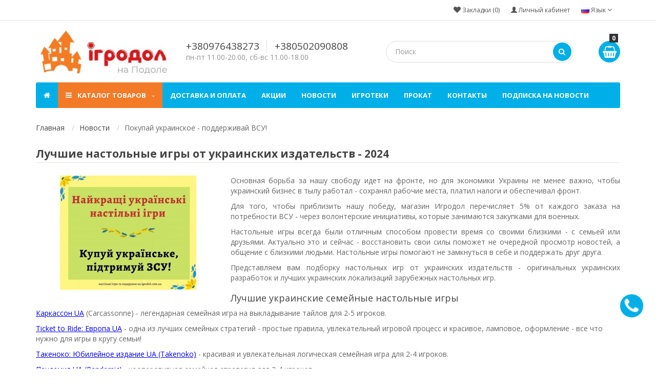

--- FILE ---
content_type: text/html; charset=utf-8
request_url: https://igrodol.com.ua/pokupaj-ukrainskoje
body_size: 19888
content:
<!DOCTYPE html>
<!--[if IE]><![endif]-->
<!--[if IE 8 ]><html dir="ltr" lang="ru" class="ie8"><![endif]-->
<!--[if IE 9 ]><html dir="ltr" lang="ru" class="ie9"><![endif]-->
<!--[if (gt IE 9)|!(IE)]><!-->
<html dir="ltr" lang="ru">
<!--<![endif]-->
<head>
<meta charset="UTF-8" />
<meta name="viewport" content="width=device-width, initial-scale=1">
<meta http-equiv="X-UA-Compatible" content="IE=edge">
<title>Лучшие украинские настольные игры - купить с доставкой в Киеве и Украине  | Игродол</title>
<base href="https://igrodol.com.ua/" />

		<link rel="alternate" href="https://igrodol.com.ua/pokupaj-ukrainskoje" hreflang="ru-ua" />
<link rel="alternate" href="https://igrodol.com.ua/uk/kupuj-ukrajinske" hreflang="uk-ua" />

			
<meta name="p:domain_verify" content="42437d2d258bece980f70ac313646a1a"/>
<meta name="description" content="Подборка лучших украинских настольных игр: покупай украинское - поддержи украинский малый бизнес и ВСУ!" />
<script src="catalog/view/javascript/jquery/jquery-2.1.1.min.js" type="text/javascript"></script>
<link href="catalog/view/javascript/bootstrap/css/bootstrap.min.css" rel="stylesheet" media="screen" />
<script src="catalog/view/javascript/bootstrap/js/bootstrap.min.js" type="text/javascript"></script>
<link href="catalog/view/javascript/font-awesome/css/font-awesome.min.css" rel="stylesheet" type="text/css" />
<link href="//fonts.googleapis.com/css?family=Open+Sans:400,400i,300,700" rel="stylesheet" type="text/css" />
<link href="catalog/view/theme/grand/stylesheet/stylesheet.css" rel="stylesheet">
<link href="catalog/view/javascript/jquery/swiper/css/swiper.min.css" type="text/css" rel="stylesheet" media="screen" />
<link href="catalog/view/theme/grand/stylesheet/swiper.css" type="text/css" rel="stylesheet" media="screen" />
<script src="catalog/view/theme/grand/js/common.js" type="text/javascript"></script>
<script src="catalog/view/theme/grand/js/jquery.maskedinput.min.js" type="text/javascript"></script>
<script src="catalog/view/javascript/jquery/swiper/js/swiper.jquery.js" type="text/javascript"></script>
<link href="https://igrodol.com.ua/image/catalog/icon.jpg" rel="icon" />
<!-- Google Tag Manager -->
<script>(function(w,d,s,l,i){w[l]=w[l]||[];w[l].push({'gtm.start':
new Date().getTime(),event:'gtm.js'});var f=d.getElementsByTagName(s)[0],
j=d.createElement(s),dl=l!='dataLayer'?'&l='+l:'';j.async=true;j.src=
'https://www.googletagmanager.com/gtm.js?id='+i+dl;f.parentNode.insertBefore(j,f);
})(window,document,'script','dataLayer','GTM-W9BPZQ2');</script>
<!-- End Google Tag Manager -->

<style>
  #top { background-color:#FFFFFF; }
  #top .btn-link, .header-soc-icon a { color:#555555; }
  #top .btn-link:hover, .header-soc-icon a:hover { color:#0189B5; }
  #top .btn-link:hover, #top-links a:hover, #top .btn-group.open > .btn { color:#0189B5; }
  @media (min-width: 992px) {
    #top .costom-links > ul > li > a { color:#555555; }
    #top .costom-links > ul > li > a:hover { color:#0189B5; }
  }
  @media (max-width: 991px) {
    .top-menu-icon { border-left: 1px solid #555555; border-right: 1px solid #555555; }
    .top-menu-icon .line-1, .top-menu-icon .line-2, .top-menu-icon .line-3,
    .top-menu-icon.active .line-1, .top-menu-icon.active .line-2, .top-menu-icon.active .line-3,
    .top-menu-icon:hover .line-1, .top-menu-icon:hover .line-2, .top-menu-icon:hover .line-3 { background-color: #555555; }
  }
  #top #form-currency .currency-select,
  #top #form-language .language-select { color:#555555; }
  #top #form-currency .currency-select:hover,
  #top #form-language .language-select:hover { color:#0189B5; }
  #search .btn-lg { background:#01AFE8; }
  #search .btn-lg:hover { background:#0189B5; }
  #search .btn-lg i { color:#FFFFFF; }
  #cart > .btn { background-color:#01AFE8; border-color:#01AFE8; }
  #cart.open > .btn { background-color:#0189B5; border: 1px solid #0189B5; }
  #cart > .btn i { color:#FFFFFF; }
  .full-menu, #menu { background-color:#01AFE8; }
  @media (min-width: 768px) {
    #menu .nav > .active > a { background-color:#F37A27; }
    #menu .nav > li > a:hover,
    #menu .nav > li > a:focus,
    #menu .nav > li > a > li.open,
    #menu .nav > li > a:hover > a,
    #menu .nav > li.open > a,
    #menu .nav > li:hover > a { background-color:#0189B5; }
  }
  #menu #category { color:#FFFFFF; }
  #menu .hamburger-inner, #menu .hamburger-inner::before, #menu .hamburger-inner::after { background-color:#FFFFFF; }
  .box .box-content ul li a:hover, .box .box-content ul li a.active { color: #0189B5; }
  .product-thumb .button-group button, .btn-primary { color:#FFFFFF; background-color:#F37A27; }
  .product-thumb .button-group button:hover, .btn-primary:hover { background-color:#C3550D; }
  .product-thumb .button-group button.btn-fastordercat, .btn-fastorder { color: #FFFFFF; background-color: #435D76; }
  .product-thumb .button-group button.btn-fastordercat:hover,.btn-fastorder:hover { background-color: #0189B5; }
  #callphone { color: #FFFFFF; background-color: #01AFE8; }
  #callphone:hover { background-color: #0189B5; }
  #back-top a { color: #F37A27; border: 2px solid #F37A27; }
  #back-top a:hover { color: #C3550D; border-color: #C3550D; }
  footer, #newsletter .mod-agree input[type="checkbox"]:after { background-color: #01AFE8; }
  footer, footer h5 { color: #E2E2E2; }
  footer h5:before { background: #E2E2E2; }
  footer a, footer .footer-cont > li, footer li i, footer li i a { color: #E2E2E2; }
  footer a:hover { color: #FFFFFF; }
  #newsletter .btn-primary { color: #FFFFFF; background-color: #F37A27; border-color: #F37A27; }
  #newsletter .btn-primary:hover { background: #C3550D; }
  footer .soc-icon a { color: #F0F0F0; border: 2px solid #F0F0F0; }
  footer .soc-icon a:hover { color: #C3550D; border: 2px solid #C3550D; }
  .swiper-slide .title span, .swiper-slide .description span, .swiper-slide .btn-slider span { color: #FFFFFF; background-color: #333333; }
</style>
<style>
#menu .nav > li > a {
    font-size: 13px;
    font-weight: 600;
    line-height: 20px;
}

.header-contacts .phones a {
    font-size: 19px;
    padding-right: 10px;
}

#menu .nav > li.dropdown .dropdown-menu li a {
    padding: 8px;
    font-size: 13px;
    font-weight: 400;
    color: #444;
}

body {
    font-size: 14px;
}
</style>

</head>
<body>
<nav id="top">
  <div class="container">
             
    <div class="pull-right">
  <form action="https://igrodol.com.ua/index.php?route=common/language/language" method="post" enctype="multipart/form-data" id="form-language">
    <div class="btn-group">
      <button class="btn btn-link dropdown-toggle" data-toggle="dropdown">
             
      <img src="catalog/language/ru-ru/ru-ru.png" alt="Русский" title="Русский">
                              <span class="hidden-xs hidden-sm hidden-md">Язык</span>&nbsp;<i class="fa fa-angle-down"></i></button>
      <ul class="dropdown-menu dropdown-menu-right">
                <li>
          <button class="btn btn-link btn-block language-select" type="button" name="ru-ru"><img src="catalog/language/ru-ru/ru-ru.png" alt="Русский" title="Русский" /> Русский</button>
        </li>
                <li>
          <button class="btn btn-link btn-block language-select" type="button" name="uk-ua"><img src="catalog/language/uk-ua/uk-ua.png" alt="Українська" title="Українська" /> Українська</button>
        </li>
              </ul>
    </div>
    <input type="hidden" name="code" value="" />
    <input type="hidden" name="redirect" value="eyJyb3V0ZSI6ImluZm9ybWF0aW9uXC9tb2RfYmxvZ1wvaW5mbyIsInVybCI6IiZfcm91dGVfPXBva3VwYWotdWtyYWluc2tvamUmYmxvZ19pZD0yNjAiLCJwcm90b2NvbCI6IjEifQ==" />
  </form>
</div>

    <button type="button" class="btn btn-link pull-right" onclick="signin();"><i class="glyphicon glyphicon-user" aria-hidden="true"></i> <span class="hidden-xs hidden-sm hidden-md">Личный кабинет</span></button>
        <div class="pull-right">
      <div class="btn-group">
        <a href="https://igrodol.com.ua/wishlist" class="btn btn-link" id="wishlist-total" title="Закладки (0)"><i class="fa fa-heart"></i> <span class="hidden-xs hidden-sm hidden-md">Закладки (0)</span></a>
      </div>
    </div>
          </div>
</nav>
<header>
  <div class="container">
    <div class="row vertical-align">
      <div class="col-md-3 col-sm-12 col-xs-12">
        <div id="logo">
                    <a href="https://igrodol.com.ua/index.php?route=common/home"><img src="https://igrodol.com.ua/image/catalog/logo.jpg" title="Igrodol" alt="Igrodol" class="img-responsive" width="268" height="93" /></a>
                  </div>
      </div>
                              <div class="col-md-4 col-sm-12 col-xs-12 header-contacts">
        <div class="phones">
          <a href="tel:+380976438273">+380976438273</a>          <a href="tel:+380502090808">+380502090808</a>        </div>
                <div class="schedule">
          <span>пн-пт 11.00-20.00, сб-вс 11.00-18.00</span>
        </div>
              </div>
                              <div class="col-md-5 col-sm-12 col-xs-12">
        <div id="cart" class="btn-group btn-block">
  <button type="button" data-toggle="dropdown" data-loading-text="Загрузка..." class="btn btn-inverse btn-block btn-lg dropdown-toggle"><i class="fa fa-shopping-basket"></i> <span id="cart-total">0</span></button>
  <ul class="dropdown-menu pull-right">
        <li>
      <p class="text-center">Ваша корзина пуста!</p>
    </li>
      </ul>
</div>

        <div id="search" class="input-group">
  <input type="text" name="search" value="" placeholder="Поиск" class="form-control input-lg" />
  <span class="input-group-btn">
    <button type="button" class="btn btn-default btn-lg"><i class="fa fa-search"></i></button>
  </span>
</div>
      </div>
    </div>
  </div>
</header>
<div class="container">
    <nav id="menu" class="navbar">
        <div class="navbar-header"><span id="category" class="visible-xs">Kатегории</span>
          <div class="hamburger" data-toggle="collapse" data-target=".navbar-ex1-collapse">
            <div class="hamburger-box">
              <div class="hamburger-inner"></div>
            </div>
          </div>
        </div>
        <div class="collapse navbar-collapse navbar-ex1-collapse">
          <ul class="nav navbar-nav">
                        <li><a href="https://igrodol.com.ua/index.php?route=common/home"><span class="hidden-xs"><i class="fa fa-home" aria-hidden="true"></i></span> <span class="hidden-sm hidden-md hidden-lg">Главная</span></a></li>
                                    <li class="dropdown active"><a class="dropdown-toggle category-title" href="javascript:void(0);"><i class="fa fa-bars hidden-xs"></i> Каталог товаров <i class="fa fa-angle-down hidden-xs"></i></a>
              <ul class="dropdown-menu">
                                            <li class="dropdown-submenu level-1"><a href="https://igrodol.com.ua/nastolnye-igry">Настольные игры</a>
                  <ul class="dropdown-menu">
                                                            <li class="dropdown-submenu level-2">
                      <a href="https://igrodol.com.ua/nastolnye-igry-dlya-detej">Игры для детей</a>
                        <ul class="dropdown-menu">
                                                    <li class="level-3"><a href="https://igrodol.com.ua/nastolnye-igry-dlya-devochek" >Настольные игры для девочек</a></li>
                                                    <li class="level-3"><a href="https://igrodol.com.ua/nastolnye-igry-dlya-malchikov" >Настольные игры для мальчиков</a></li>
                                                    <li class="level-3"><a href="https://igrodol.com.ua/obuchajuschie-nastolnye-igry" >Обучающие настольные игры</a></li>
                                                    <li class="level-3"><a href="https://igrodol.com.ua/razvivajuschie-nastolnye-igry" >Развивающие настольные игры</a></li>
                                                  </ul>
                        </li>
                                                                                <li class="level-2"><a href="https://igrodol.com.ua/semejnye-nastolnye-igry">Игры для всей семьи</a></li>
                                                                                <li class="level-2"><a href="https://igrodol.com.ua/nastolnye-igry-dlya-kompanii">Игры для компании</a></li>
                                                                                <li class="dropdown-submenu level-2">
                      <a href="https://igrodol.com.ua/nastolnye-igry-dlya-vzroslyh-ot-18">Игры для взрослых 18+</a>
                        <ul class="dropdown-menu">
                                                    <li class="level-3"><a href="https://igrodol.com.ua/alkogolnye-nastolnye-igry" >Алкогольные игры</a></li>
                                                    <li class="level-3"><a href="https://igrodol.com.ua/eroticheskie-nastolnye-igry" >Игры для пар</a></li>
                                                    <li class="level-3"><a href="https://igrodol.com.ua/nastolnye-igry-chornyj-jumor" >Игры с чёрным юмором</a></li>
                                                  </ul>
                        </li>
                                                                                <li class="level-2"><a href="https://igrodol.com.ua/nastolnye-igry-dlya-dvoih">Игры для двоих</a></li>
                                                                                <li class="level-2"><a href="https://igrodol.com.ua/nastolnye-igry-dlya-odnogo">Игры для одного</a></li>
                                                                                <li class="level-2"><a href="https://igrodol.com.ua/nastolnye-rolevye-igry">Ролевые настольные игры</a></li>
                                                                                <li class="level-2"><a href="https://igrodol.com.ua/nastolnye-kooperativnye-igry">Кооперативные игры</a></li>
                                                                                <li class="level-2"><a href="https://igrodol.com.ua/detektiv">Детективные игры и квесты</a></li>
                                                                                <li class="level-2"><a href="https://igrodol.com.ua/nastilni-igry-viktoryny">Игры викторины</a></li>
                                                                                <li class="level-2"><a href="https://igrodol.com.ua/igry-na-anglijskom-yazyke">Игры на английском языке</a></li>
                                                          </ul>
                </li>
                                                          <li><a href="https://igrodol.com.ua/new">Новинки настольных игр 2025</a></li>
                                                          <li class="dropdown-submenu level-1"><a href="https://igrodol.com.ua/populyarnye-serii-nastolnyh-igr">Популярные серии игр</a>
                  <ul class="dropdown-menu">
                                                            <li class="level-2"><a href="https://igrodol.com.ua/seriya-igr-alias">Все игры Alias</a></li>
                                                                                <li class="level-2"><a href="https://igrodol.com.ua/seriya-igr-kolonizatory">Все игры CATAN (ex-Колонизаторы)</a></li>
                                                                                <li class="level-2"><a href="https://igrodol.com.ua/vse-igry-dark-souls">Все игры Dark Souls</a></li>
                                                                                <li class="level-2"><a href="https://igrodol.com.ua/seriya-igr-dixit">Все игры Dixit</a></li>
                                                                                <li class="level-2"><a href="https://igrodol.com.ua/vsi-igry-resident-evil">Все игры Resident Evil (Обитель Зла)</a></li>
                                                                                <li class="level-2"><a href="https://igrodol.com.ua/seriya-igr-small-world">Все игры Small World</a></li>
                                                                                <li class="level-2"><a href="https://igrodol.com.ua/seriya-igr-ticket-to-ride">Все игры Ticket to Ride</a></li>
                                                                                <li class="level-2"><a href="https://igrodol.com.ua/vsi-igry-unmatched">Все игры Unmatched</a></li>
                                                                                <li class="level-2"><a href="https://igrodol.com.ua/vsi-igry-azul">Все игры Азул (Azul)</a></li>
                                                                                <li class="level-2"><a href="https://igrodol.com.ua/seriya-igor-activity">Все игры Активити</a></li>
                                                                                <li class="level-2"><a href="https://igrodol.com.ua/vse-igry-bang">Все игры Бэнг (Bang)</a></li>
                                                                                <li class="level-2"><a href="https://igrodol.com.ua/vse-igry-vzryvnye-kotyata-exploding-kittens">Все игры Взрывные Котята (Exploding Kittens)</a></li>
                                                                                <li class="level-2"><a href="https://igrodol.com.ua/vsi-igry-u-vsesviti-lavcrafta">Все игры во Вселенной Лавкрафта (Мифы Ктулху)</a></li>
                                                                                <li class="level-2"><a href="https://igrodol.com.ua/vsi-igry-u-vsesviti-tolkina">Все игры во Вселенной Толкина (Властелин Колец)</a></li>
                                                                                <li class="level-2"><a href="https://igrodol.com.ua/seriya-igr-karkasson">Все игры Каркассон</a></li>
                                                                                <li class="level-2"><a href="https://igrodol.com.ua/seriya-igr-munchkin">Все игры Манчкин</a></li>
                                                                                <li class="level-2"><a href="https://igrodol.com.ua/seriya-igr-mafia">Все игры Мафия</a></li>
                                                                                <li class="level-2"><a href="https://igrodol.com.ua/seriya-igor-mizh-namy">Все игры Между нами</a></li>
                                                                                <li class="level-2"><a href="https://igrodol.com.ua/seriya-igr-monopoly">Все игры Монополия</a></li>
                                                                                <li class="level-2"><a href="https://igrodol.com.ua/nastilni-igry-z-memamy">Все игры с Мемами</a></li>
                                                                                <li class="level-2"><a href="https://igrodol.com.ua/seriya-igor-terraforming-mars">Тераформування Марса - все игры</a></li>
                                                          </ul>
                </li>
                                                          <li class="dropdown-submenu level-1"><a href="https://igrodol.com.ua/aksessuary">Аксессуары для настольных игр</a>
                  <ul class="dropdown-menu">
                                                            <li class="level-2"><a href="https://igrodol.com.ua/dicetower">Башни для кубиков</a></li>
                                                                                <li class="level-2"><a href="https://igrodol.com.ua/kubiki">Кубики</a></li>
                                                                                <li class="level-2"><a href="https://igrodol.com.ua/organayzery">Органайзеры для игр</a></li>
                                                                                <li class="level-2"><a href="https://igrodol.com.ua/protektory-dlia-kart">Протекторы для карт</a></li>
                                                          </ul>
                </li>
                                                          <li class="dropdown-submenu level-1"><a href="https://igrodol.com.ua/konstruktory">Конструкторы</a>
                  <ul class="dropdown-menu">
                                                            <li class="level-2"><a href="https://igrodol.com.ua/konstruktory-binabo">Конструкторы Binabo</a></li>
                                                          </ul>
                </li>
                                                          <li class="dropdown-submenu level-1"><a href="https://igrodol.com.ua/aktivnye-igry">Активные игры</a>
                  <ul class="dropdown-menu">
                                                            <li class="dropdown-submenu level-2">
                      <a href="https://igrodol.com.ua/vozdushnye-zmei">Воздушные змеи</a>
                        <ul class="dropdown-menu">
                                                    <li class="level-3"><a href="https://igrodol.com.ua/detskije-vozdushnye-zmei" >Детские воздушные змеи</a></li>
                                                    <li class="level-3"><a href="https://igrodol.com.ua/pilotazhnye-vozdushnye-zmei" >Пилотажные воздушные змеи</a></li>
                                                  </ul>
                        </li>
                                                                                <li class="level-2"><a href="https://igrodol.com.ua/metatelnye-planery">Метательные планеры</a></li>
                                                                                <li class="level-2"><a href="https://igrodol.com.ua/samolety-na-rezinomotore">Самолеты на резиномоторе</a></li>
                                                                                <li class="level-2"><a href="https://igrodol.com.ua/samolety-s-puskovoj-ustanovkoj">Самолеты с пусковой установкой</a></li>
                                                          </ul>
                </li>
                                                          <li><a href="https://igrodol.com.ua/naukovi-nabory">Научные наборы</a></li>
                                                          <li><a href="https://igrodol.com.ua/igrushki-dlya-malyshej">Игрушки для малышей</a></li>
                                                          <li><a href="https://igrodol.com.ua/knigi">Книги</a></li>
                                                          <li><a href="https://igrodol.com.ua/golovolomki">Головоломки</a></li>
                                                          <li><a href="https://igrodol.com.ua/pazly">Пазлы</a></li>
                                          </ul>
            </li>
                                                <li><a href="/delivery">Доставка и оплата</a></li>
                        <li><a href="/akcii-skidki">Акции</a></li>
                        <li><a href="/news">Новости</a></li>
                        <li><a href="/igroteka">Игротеки</a></li>
                        <li><a href="/prokat">Прокат</a></li>
                        <li><a href="/contacts">Контакты</a></li>
                        <li><a href="/pidpyska-na-novyny">Подписка на новости</a></li>
                                                                                                          </ul>
        </div>
    </nav>
</div>


<div class="main-breadcrumb">
  <div class="container breadcrumbs">
    <ul class="breadcrumb">
                  <li><a href="https://igrodol.com.ua/index.php?route=common/home">Главная</a></li>
                        <li><a href="https://igrodol.com.ua/news">Новости</a></li>
                        <li>Покупай украинское - поддерживай ВСУ!</li>
                </ul>
  </div>
</div>
<div class="container main-container">
  <div class="title-category"><h1>Лучшие настольные игры от украинских издательств - 2024</h1></div>
  <div class="row">
                <div id="content" class="col-sm-12">
      <article class="article-page">
                <div class="article-img">
          <img src="https://igrodol.com.ua/image/cache/catalog/Blog/igrodol-blog-kupuj-ukrajinske-360x223.jpg" alt="" title="" class="img-responsive">
        </div>
                <div class="article-content">
          <p style="text-align: justify; "><span style="font-size: 14px;">Основная борьба за нашу свободу идет на фронте, но для экономики Украины не менее важно, чтобы украинский бизнес в тылу работал - сохранял рабочие места, платил налоги и обеспечивал фронт.</span><br></p><p style="text-align: justify; "><span style="font-size: 14px;">Для того, чтобы приблизить нашу победу, магазин Игродол перечисляет 5% от каждого заказа на потребности ВСУ - через волонтерские инициативы, которые занимаются закупками для военных.</span></p><p style="text-align: justify; "><span style="font-size: 14px;">Настольные игры всегда были отличным способом провести время со своими близкими - с семьей или друзьями. Актуально это и сейчас - восстановить свои силы поможет не очередной просмотр новостей, а общение с близкими людьми. Настольные игры помогают не замкнуться в себе и поддержать друг друга.&nbsp;</span></p><p style="text-align: justify; "><span style="font-size: 14px;">Представляем вам подборку настольных игр от украинских издательств - оригинальных украинских разработок и лучших украинских локализаций зарубежных настольных игр.</span></p><h2>Лучшие украинские семейные настольные игры</h2><p><span style="font-size: 14px;"><a href="https://igrodol.com.ua/karkasson-ua"><u><font color="#0000ff">Каркассон UA</font></u></a> (Carcassonne)&nbsp;- легендарная семейная игра на выкладывание тайлов для 2-5 игроков.</span></p><p><span style="font-size: 14px;"><a href="https://igrodol.com.ua/ticket-to-ride-europe-ua"><u><font color="#0000ff">Ticket to Ride: Европа UA</font></u></a> -&nbsp;одна из лучших семейных стратегий - простые правила, увлекательный игровой процесс и красивое, ламповое, оформление - все что нужно для игры в кругу семьи!</span><br></p><p style="text-align: justify; "><span style="font-size: 14px;"><a href="https://igrodol.com.ua/takenoko-yubilejnoe-izdanie-ua"><u><font color="#0000ff">Такеноко: Юбилейное издание UA (Takenoko)</font></u></a> - красивая и увлекательная логическая семейная игра для 2-4 игроков.</span></p><p style="text-align: justify; "><a href="https://igrodol.com.ua/pandemiya-pandemic-ukr"><u><font color="#0000ff"><span style="font-size: 14px;">Пандемия UA (</span></font></u></a><font color="#0000ff"><span style="font-size: 14px;"><u>Pandemic)</u></span></font><span style="font-size: 14px;">&nbsp;- кооперативная семейная стратегия для 2-4 игроков.</span></p><p style="text-align: justify; "><a href="https://igrodol.com.ua/zhivopis-canvas-ua" style="background-color: rgb(255, 255, 255); text-align: start;"><u><font color="#0000ff"><span style="font-size: 14px;">Живопис UA (Canvas)</span></font></u></a><span style="text-align: start;"><span style="font-size: 14px;">&nbsp;</span><span style="font-size: 14px;">- необычайно красивая семейная игра среднего уровня сложности на сбор сетов, с оригинальной игровой механикой комбинирования карт для 1-5 игроков. Вы превратитесь в художников и будете создавать шедевры, комбинируя между собой прозрачные карточки с элементами живописных рисунков для того, чтобы картина, которая получится в результате, принесла как можно больше балов.</span></span></p><h2 style="text-align: justify; ">Лучшие украинские настольные игры для детей</h2><p style="text-align: justify; "><a href="https://igrodol.com.ua/zooregata" target="_blank"><u><font color="#0000ff"><span style="font-size: 14px;">Зоорегата</span></font></u><span style="font-size: 14px;"> </span></a><span style="font-size: 14px;">- настольная игра-гонка, в которой от 2 до 4 отважных капитанов кораблей отправятся в кругосветное путешествие. Зоорегата предлагает три варианта игры - самый простой подойдет деткам от 4 лет, а два других порадуют игроков в возрасте от 6 лет.</span></p><p style="text-align: justify; "><a href="https://igrodol.com.ua/dino-land" target="_blank"><u><font color="#0000ff"><span style="font-size: 14px;">Dino Land</span></font></u></a><span style="font-size: 14px;"> - настольная игра для детей, в которой 2-4 игрока в возрасте от 6 лет должны будут прокормить своих динозавров, перемещая их между локациями с едой.</span></p><p style="text-align: justify; "><a href="https://igrodol.com.ua/za-gribami-v-zacharovanij-lis" target="_blank"><u><font color="#0000ff"><span style="font-size: 14px;">За грибами в зачарований ліс UA</span></font></u></a><span style="font-size: 14px;"> - красивая настольная игра-бродилка для 2-4 игроков (от 4 лет), в которой игроки отправятся в лес собирать грибы.</span></p><p style="text-align: justify; "><a href="https://igrodol.com.ua/superfermer-3-v-1-ua-super-farmer-3-in-1"><u><font color="#0000ff"><span style="font-size: 14px;">Суперфермер 3 в 1 UA</span></font></u></a><span style="font-size: 14px;"> - расширенный вариант популярной экономической игры для детей, в которой 2-4 игрокам в возрасте от 7 лет предстоит разводить на своей ферме животных.</span></p><p style="text-align: justify; "><a href="https://igrodol.com.ua/nesmiyaka-6" target="_blank"><u><font color="#0000ff"><span style="font-size: 14px;">Несмияка 6+ (детская версия)</span></font></u></a><span style="font-size: 14px;"> - неимоверно веселая игра для детской компании! Цель игры - вам надо очень сильно стараться не засмеяться... только это, конечно, же недолго будет получаться)</span><br></p><h2>Лучшие украинские настольные игры для двух игроков</h2><p style="text-align: justify; "><span style="font-size: 14px;"><a href="https://igrodol.com.ua/patchwork"><u><font color="#0000ff">Пэчворк UA (</font></u></a></span><font color="#0000ff"><span style="font-size: 14px;"><u>Patchwork)</u></span></font><span style="font-size: 14px;">&nbsp;-&nbsp;</span><span style="font-size: 14px;">логическая игра, в которой вам предстоит посоревноваться в умении шить одеяло из тетрисоподобных лоскутков-тайлов.</span></p><p style="text-align: justify; "><span style="font-size: 14px;"><a href="https://igrodol.com.ua/hive-pocket-eng"><u><font color="#0000ff">Hive Poket (Улей Карманный) UA</font></u></a>&nbsp;-&nbsp;настольная игра, в которой игроки с помощью шестиугольных фишек насекомых стремятся взять контроль над ульем – окружить королеву-пчелу противника.</span></p><p style="text-align: justify; "><span style="font-size: 14px;"><a href="https://igrodol.com.ua/7-wonders-duel"><u><font color="#0000ff">7 чудес дуэль UA (</font></u></a></span><font color="#0000ff"><span style="font-size: 14px;"><u>7 Wonders Duel)</u></span></font><span style="font-size: 14px;">&nbsp;-&nbsp;</span><span style="font-size: 14px;">самостоятельная игра в популярной серии 7 Wonders, которая дает возможность играть в любимую игру вдвоем и в более жестких конкурентных условиях.</span></p><h2>Лучшие украинские настольные игры для компании</h2><p style="text-align: justify; "><a href="https://igrodol.com.ua/kodovi-imena-gra-sliv"><u><font color="#0000ff"><span style="font-size: 14px;">Кодовые Имена UA (</span></font></u></a><font color="#0000ff"><span style="font-size: 14px;"><u>Codenames)</u></span></font><span style="font-size: 14px;">&nbsp;-&nbsp;популярная игра на логику, ассоциативное мышление и командную игру. От 4 игроков (лучше от 6).</span></p><p style="text-align: justify; "><span style="font-size: 14px;"><a href="https://igrodol.com.ua/memologiya-ukrainskoyu"><u><font color="#0000ff">Мемологія</font></u></a>&nbsp;- веселая игра с мемами.</span></p><p style="text-align: justify; "><a href="https://igrodol.com.ua/detective-club"><u><font color="#0000ff"><span style="font-size: 14px;">Детектив клуб</span></font></u></a><span style="font-size: 14px;"> -&nbsp;детективная игра на ассоциации для 4-8 игроков.</span></p><p style="text-align: justify; "><a href="https://igrodol.com.ua/misterium"><u><font color="#0000ff"><span style="font-size: 14px;">Мистериум</span></font></u></a><span style="font-size: 14px;"> -&nbsp;кооперативная детективная игра на ассоциации для 2-7 игроков (лучше от 4 игроков)</span></p><p style="text-align: justify; "><a href="https://igrodol.com.ua/dixit"><u><font color="#0000ff"><span style="font-size: 14px;">Диксит UA</span></font></u></a><span style="font-size: 14px;">&nbsp;- самая популярная игра на ассоциации.</span></p><h2>Лучшие украинские настольные стратегии</h2><p style="text-align: justify; "><a href="https://igrodol.com.ua/teraformuvannya-marsa-terraforming-mars-ukr"><u><font color="#0000ff"><span style="font-size: 14px;">Терраформирование Марса UA (</span></font></u></a><font color="#0000ff"><u><span style="font-size: 14px;">Terraforming Mars)</span></u></font><span style="font-size: 14px;">&nbsp;- одна из лучших евростратегий последних лет&nbsp; для 1-5 игроков, в которой вам предлагается возглавить одну из 5 корпораций и в конкурентной борьбе с другими корпорациями приступить к освоению красной планеты, чтобы приспособить Марс к жизни человека.</span></p><p style="text-align: justify; "><a href="https://igrodol.com.ua/krylja-wingspan-ukr"><u><font color="#0000ff"><span style="font-size: 14px;">Крылья UA (Wingspan)</span></font></u></a><span style="font-size: 14px;"> - неимоверно красивая евростратегия для 1-5 игроков на построение движка, в которой вы будете развивать свой собственный птичий заповедник.</span></p><p style="text-align: justify; "><a href="https://igrodol.com.ua/forpost-settlement"><u><font color="#0000ff"><span style="font-size: 14px;">Форпост</span></font></u></a><span style="font-size: 14px;"> - красивая и интересная евростратегия на построение движка для 1-4 игроков, в которой вам предстоит основать и за 6 раундов развить свое поселение.</span></p><p style="text-align: justify; "><a href="https://igrodol.com.ua/brass-birmingem-ukr"><u><font color="#0000ff"><span style="font-size: 14px;">Брасс: Бирмингем UA (Brass: Birmingham)</span></font></u></a><span style="font-size: 14px;"> - одна из лучших экономических стратегий для 2-4 игроков, переработанное издание культовой экономической игры Брасс.&nbsp;</span></p><h2>Лучшие украинские настольные игры 18+</h2><p style="text-align: justify; "><a href="https://igrodol.com.ua/love-fanty-69-ili-igry-v-posteli"><u><font color="#0000ff"><span style="font-size: 14px;">L</span><span style="font-size: 14px;">ove Фанты 69 или Игры в постели</span><span style="font-size: 14px;"> </span></font></u></a><span style="font-size: 14px;">-&nbsp;эротическое приключение для влюбленной пары.</span></p><p style="text-align: justify; "><a href="https://igrodol.com.ua/karti-konfliktu-ua"><u><font color="#0000ff"><span style="font-size: 14px;">Карты Конфликта UA</span></font></u></a><span style="font-size: 14px;"> - неприлично смешная игра с черным, циничным и пошлым юмором.</span></p><p style="text-align: justify; "><a href="https://igrodol.com.ua/pravda-ili-delo-kamasutra-rus"><u><font color="#0000ff"><span style="font-size: 14px;">Правда или Дело: Камасутра</span></font></u></a><span style="font-size: 14px;"> - пикантная и возбуждающая игра для пары!</span></p><p style="text-align: justify; "><a href="https://igrodol.com.ua/pravda-ili-delo-dlya-par-rus"><u><font color="#0000ff"><span style="font-size: 14px;">Правда или Дело: Для пар</span></font></u></a><span style="font-size: 14px;"> - веселая и пикантная игра для пары или компании, в которой после игры могут совпасть новые пары!)</span><br></p><h2>Лучшие украинские настольные игры на реакцию</h2><p style="text-align: justify; "><a href="https://igrodol.com.ua/dobbl"><u><font color="#0000ff"><span style="font-size: 14px;">Доббл UA (Dobble)</span></font></u></a><span style="font-size: 14px;"> -&nbsp; быстрое и веселое развлечение на внимательность и реакцию.</span></p><p style="text-align: justify; "><a href="https://igrodol.com.ua/taco-kot-koza-syr-pizza"><u><font color="#0000ff"><span style="font-size: 14px;">Тако Кот Коза Сыр Пицца UA</span></font></u></a><span style="font-size: 14px;"> - сумасшедше веселая игра на реакцию и внимательность.</span></p><h2>Лучшая украинская настольная игра в серии Манчкин)</h2><p style="text-align: justify; "><a href="https://igrodol.com.ua/manchkin-ukrayinske-vidannya"><u><font color="#0000ff"><span style="font-size: 14px;">Манчкин UA</span></font></u></a><span style="font-size: 14px;">&nbsp;- популярная карточная игра для 3-6 игроков - пародия на настольные ролевые игры. Активное взаимодействие игроков и черный юмор в изобилии!</span></p><h2>Лучшие короткие украинские настольные игры</h2><p style="text-align: justify; "><a href="https://igrodol.com.ua/kazkovi-krai-fantasy-realms-ua"><u><font color="#0000ff"><span style="font-size: 14px;">Волшебные Королевства UA (Fantasy Realms)</span></font></u></a><span style="font-size: 14px;"> - карточная игра на сбор сетов с очень простыми правилами и при этом - с очень широкими игровыми возможностями! 2-6 игроков.</span></p><p style="text-align: justify; "><a href="https://igrodol.com.ua/kreativ"><u><font color="#0000ff"><span style="font-size: 14px;">Креатив</span></font></u></a><span style="font-size: 14px;"> - динамичная карточная игра, в которой игроки должны быстро находить ассоциации между несколькими изображениями.</span><br></p><p style="text-align: justify; "><a href="https://igrodol.com.ua/similo-tvarini-similo-animals-ua"><u><font color="#0000ff"><span style="font-size: 14px;">Симило: Животные UA</span></font></u></a><span style="font-size: 14px;"> (Similo: Animals) - кооперативная семейная игра на ассоциации.</span></p><p style="text-align: justify; "><span style="font-size: 14px;"><br></span></p><p style="text-align: justify; "><span style="font-size: 14px;">Конечно, это далеко не все украинские настольные игры - з</span><span style="font-size: 14px;">а последние несколько лет украинские издательства совершили очень большой рывок и активно издавали как собственные разработки, так и украинские локализации мировых хитов. За последние 3 года в Украине было издано больше настольных игр чем за предыдущие 15 лет! Мы очень надеемся, что война не остановит этот процесс и после победы украинский рынок настольных игр продолжит свой стремительный рост.&nbsp;</span></p><p style="text-align: justify; "><span style="font-size: 14px;"><br></span></p><p style="text-align: justify; "><span style="font-size: 14px;"><b>Увлекательных игр и мирного неба над головой!</b><br></span></p>
        </div>
        <div class="article-bottom">
          <div class="social-icons"><script src="//yastatic.net/es5-shims/0.0.2/es5-shims.min.js"></script>
<script src="//yastatic.net/share2/share.js"></script>
<div class="ya-share2" data-services="facebook,twitter,viber"></div></div>
          <time><i class="fa fa-calendar"></i> 18.04.2022</time>
        </div>
      </article>
                  <div class="blog-related slider-module">
        <div id="blog-related" class="swiper-container">
              <div class="title-module"><h3>Рекомендуемые товары</h3></div>
        <div class="swiper-wrapper">
                                                <div class="swiper-slide">
          <div class="product-thumb transition">
            <div class="image">
              <a href="https://igrodol.com.ua/dobbl"><img src="https://igrodol.com.ua/image/cache/catalog/19042-80x80.jpg" alt="Доббль UA (Dobble, Дуббль, Даббл)" title="Доббль UA (Dobble, Дуббль, Даббл)" class="img-responsive" />
                              </a>
              <div class="button-group sl">
                                <a class="quickview" href="javascript:void(0);" data-toggle="tooltip" title="Быстрый просмотр" onclick="quickview('19042');"><i class="fa fa-eye"></i></a>
                                                <a class="wishlist" href="javascript:void(0);" data-toggle="tooltip" title="В закладки" onclick="wishlist.add('19042');"><i class="fa fa-heart"></i></a>
                                              </div>
            </div>
            <div class="caption">
              <h4><a href="https://igrodol.com.ua/dobbl">Доббль UA (Dobble, Дуббль, Даббл)</a></h4>
                            <div class="rating">                  <span class="fa fa-stack"><i class="fa fa-star fa-stack-1x"></i><i class="fa fa-star-o fa-stack-1x"></i></span>                                  <span class="fa fa-stack"><i class="fa fa-star fa-stack-1x"></i><i class="fa fa-star-o fa-stack-1x"></i></span>                                  <span class="fa fa-stack"><i class="fa fa-star fa-stack-1x"></i><i class="fa fa-star-o fa-stack-1x"></i></span>                                  <span class="fa fa-stack"><i class="fa fa-star fa-stack-1x"></i><i class="fa fa-star-o fa-stack-1x"></i></span>                                  <span class="fa fa-stack"><i class="fa fa-star fa-stack-1x"></i><i class="fa fa-star-o fa-stack-1x"></i></span>                                 <span class="reviews-quantity">10</span>
              </div>
                            <p class="price">
                                599 грн.
                                              </p>
                          </div>
            <div class="button-group">
                          <button type="button" onclick="cart.add('19042');"><i class="fa fa-shopping-cart"></i> <span class="hidden-xs hidden-sm hidden-md">Купить</span></button>
                            <button type="button" class="btn-fastordercat" onclick="fastorder('19042');" data-toggle="tooltip" title="Быстрый заказ"><i class="fa fa-paper-plane"></i></button>
                                      </div>
          </div>
        </div>
                                                        <div class="swiper-slide">
          <div class="product-thumb transition">
            <div class="image">
              <a href="https://igrodol.com.ua/manchkin-ukrayinske-vidannya"><img src="https://igrodol.com.ua/image/cache/catalog/3-Planeta/Manch-80x80.jpg" alt="Манчкін UA (Манчкин), базовая игра" title="Манчкін UA (Манчкин), базовая игра" class="img-responsive" />
                              </a>
              <div class="button-group sl">
                                <a class="quickview" href="javascript:void(0);" data-toggle="tooltip" title="Быстрый просмотр" onclick="quickview('19239');"><i class="fa fa-eye"></i></a>
                                                <a class="wishlist" href="javascript:void(0);" data-toggle="tooltip" title="В закладки" onclick="wishlist.add('19239');"><i class="fa fa-heart"></i></a>
                                              </div>
            </div>
            <div class="caption">
              <h4><a href="https://igrodol.com.ua/manchkin-ukrayinske-vidannya">Манчкін UA (Манчкин), базовая игра</a></h4>
                            <div class="rating">                  <span class="fa fa-stack"><i class="fa fa-star fa-stack-1x"></i><i class="fa fa-star-o fa-stack-1x"></i></span>                                  <span class="fa fa-stack"><i class="fa fa-star fa-stack-1x"></i><i class="fa fa-star-o fa-stack-1x"></i></span>                                  <span class="fa fa-stack"><i class="fa fa-star fa-stack-1x"></i><i class="fa fa-star-o fa-stack-1x"></i></span>                                  <span class="fa fa-stack"><i class="fa fa-star fa-stack-1x"></i><i class="fa fa-star-o fa-stack-1x"></i></span>                                  <span class="fa fa-stack"><i class="fa fa-star fa-stack-1x"></i><i class="fa fa-star-o fa-stack-1x"></i></span>                                 <span class="reviews-quantity">18</span>
              </div>
                            <p class="price">
                 <span class="price-new">695 грн.</span> <span class="price-old">745 грн.</span>
                                <span class="percentage">-7<i>%</i></span>
                                                              </p>
                          </div>
            <div class="button-group">
                          <button type="button" onclick="cart.add('19239');"><i class="fa fa-shopping-cart"></i> <span class="hidden-xs hidden-sm hidden-md">Купить</span></button>
                            <button type="button" class="btn-fastordercat" onclick="fastorder('19239');" data-toggle="tooltip" title="Быстрый заказ"><i class="fa fa-paper-plane"></i></button>
                                      </div>
          </div>
        </div>
                                                        <div class="swiper-slide">
          <div class="product-thumb transition">
            <div class="image">
              <a href="https://igrodol.com.ua/7-wonders-duel"><img src="https://igrodol.com.ua/image/cache/catalog/19736-80x80.jpg" alt="7 Wonders Duel UA (7 Чудес Дуель, Дуэль)" title="7 Wonders Duel UA (7 Чудес Дуель, Дуэль)" class="img-responsive" />
                              </a>
              <div class="button-group sl">
                                <a class="quickview" href="javascript:void(0);" data-toggle="tooltip" title="Быстрый просмотр" onclick="quickview('19736');"><i class="fa fa-eye"></i></a>
                                                <a class="wishlist" href="javascript:void(0);" data-toggle="tooltip" title="В закладки" onclick="wishlist.add('19736');"><i class="fa fa-heart"></i></a>
                                              </div>
            </div>
            <div class="caption">
              <h4><a href="https://igrodol.com.ua/7-wonders-duel">7 Wonders Duel UA (7 Чудес Дуель, Дуэль)</a></h4>
                            <div class="rating">                  <span class="fa fa-stack"><i class="fa fa-star-o fa-stack-1x"></i></span>                                  <span class="fa fa-stack"><i class="fa fa-star-o fa-stack-1x"></i></span>                                  <span class="fa fa-stack"><i class="fa fa-star-o fa-stack-1x"></i></span>                                  <span class="fa fa-stack"><i class="fa fa-star-o fa-stack-1x"></i></span>                                  <span class="fa fa-stack"><i class="fa fa-star-o fa-stack-1x"></i></span>                                 <span class="reviews-quantity">0</span>
              </div>
                            <p class="price">
                                1390 грн.
                                              </p>
                          </div>
            <div class="button-group">
                          <button type="button" onclick="cart.add('19736');"><i class="fa fa-shopping-cart"></i> <span class="hidden-xs hidden-sm hidden-md">Купить</span></button>
                            <button type="button" class="btn-fastordercat" onclick="fastorder('19736');" data-toggle="tooltip" title="Быстрый заказ"><i class="fa fa-paper-plane"></i></button>
                                      </div>
          </div>
        </div>
                                                        <div class="swiper-slide">
          <div class="product-thumb transition">
            <div class="image">
              <a href="https://igrodol.com.ua/karti-konfliktu-ua"><img src="https://igrodol.com.ua/image/cache/catalog/20142-80x80.jpg" alt="Карти Конфлікту UA (Карты Конфликта на украинском)" title="Карти Конфлікту UA (Карты Конфликта на украинском)" class="img-responsive" />
                              </a>
              <div class="button-group sl">
                                <a class="quickview" href="javascript:void(0);" data-toggle="tooltip" title="Быстрый просмотр" onclick="quickview('20142');"><i class="fa fa-eye"></i></a>
                                                <a class="wishlist" href="javascript:void(0);" data-toggle="tooltip" title="В закладки" onclick="wishlist.add('20142');"><i class="fa fa-heart"></i></a>
                                              </div>
            </div>
            <div class="caption">
              <h4><a href="https://igrodol.com.ua/karti-konfliktu-ua">Карти Конфлікту UA (Карты Конфликта на украинском)</a></h4>
                            <div class="rating">                  <span class="fa fa-stack"><i class="fa fa-star fa-stack-1x"></i><i class="fa fa-star-o fa-stack-1x"></i></span>                                  <span class="fa fa-stack"><i class="fa fa-star fa-stack-1x"></i><i class="fa fa-star-o fa-stack-1x"></i></span>                                  <span class="fa fa-stack"><i class="fa fa-star fa-stack-1x"></i><i class="fa fa-star-o fa-stack-1x"></i></span>                                  <span class="fa fa-stack"><i class="fa fa-star fa-stack-1x"></i><i class="fa fa-star-o fa-stack-1x"></i></span>                                  <span class="fa fa-stack"><i class="fa fa-star fa-stack-1x"></i><i class="fa fa-star-o fa-stack-1x"></i></span>                                 <span class="reviews-quantity">1</span>
              </div>
                            <p class="price">
                                675 грн.
                                              </p>
                          </div>
            <div class="button-group">
                          <button type="button" onclick="cart.add('20142');"><i class="fa fa-shopping-cart"></i> <span class="hidden-xs hidden-sm hidden-md">Купить</span></button>
                            <button type="button" class="btn-fastordercat" onclick="fastorder('20142');" data-toggle="tooltip" title="Быстрый заказ"><i class="fa fa-paper-plane"></i></button>
                                      </div>
          </div>
        </div>
                                                        <div class="swiper-slide">
          <div class="product-thumb transition">
            <div class="image">
              <a href="https://igrodol.com.ua/kodovi-imena-gra-sliv"><img src="https://igrodol.com.ua/image/cache/catalog/feelindigo/Codenames-Ua/codenames-2025/igrodol-nastilna-gra-codenames-ua-new-foto-01-80x80.jpg" alt="Кодовые имена: игра слов UA  (Codenames на украинском) обновленное издание" title="Кодовые имена: игра слов UA  (Codenames на украинском) обновленное издание" class="img-responsive" />
                              </a>
              <div class="button-group sl">
                                <a class="quickview" href="javascript:void(0);" data-toggle="tooltip" title="Быстрый просмотр" onclick="quickview('20184');"><i class="fa fa-eye"></i></a>
                                                <a class="wishlist" href="javascript:void(0);" data-toggle="tooltip" title="В закладки" onclick="wishlist.add('20184');"><i class="fa fa-heart"></i></a>
                                              </div>
            </div>
            <div class="caption">
              <h4><a href="https://igrodol.com.ua/kodovi-imena-gra-sliv">Кодовые имена: игра слов UA  (Codenames на украинском) обновленное издание</a></h4>
                            <div class="rating">                  <span class="fa fa-stack"><i class="fa fa-star fa-stack-1x"></i><i class="fa fa-star-o fa-stack-1x"></i></span>                                  <span class="fa fa-stack"><i class="fa fa-star fa-stack-1x"></i><i class="fa fa-star-o fa-stack-1x"></i></span>                                  <span class="fa fa-stack"><i class="fa fa-star fa-stack-1x"></i><i class="fa fa-star-o fa-stack-1x"></i></span>                                  <span class="fa fa-stack"><i class="fa fa-star fa-stack-1x"></i><i class="fa fa-star-o fa-stack-1x"></i></span>                                  <span class="fa fa-stack"><i class="fa fa-star fa-stack-1x"></i><i class="fa fa-star-o fa-stack-1x"></i></span>                                 <span class="reviews-quantity">13</span>
              </div>
                            <p class="price">
                                990 грн.
                                              </p>
                          </div>
            <div class="button-group">
                          <button type="button" onclick="cart.add('20184');"><i class="fa fa-shopping-cart"></i> <span class="hidden-xs hidden-sm hidden-md">Купить</span></button>
                            <button type="button" class="btn-fastordercat" onclick="fastorder('20184');" data-toggle="tooltip" title="Быстрый заказ"><i class="fa fa-paper-plane"></i></button>
                                      </div>
          </div>
        </div>
                                                        <div class="swiper-slide">
          <div class="product-thumb transition">
            <div class="image">
              <a href="https://igrodol.com.ua/teraformuvannya-marsa-terraforming-mars-ukr"><img src="https://igrodol.com.ua/image/cache/catalog/Kilogames/terraformuvannia-marsa/igrodol-nastolnaya-igra-terraforming-mars-UA-80x80.jpg" alt="Тераформування Марса, укр (Terraforming Mars, Покорение Марса)" title="Тераформування Марса, укр (Terraforming Mars, Покорение Марса)" class="img-responsive" />
                              </a>
              <div class="button-group sl">
                                <a class="quickview" href="javascript:void(0);" data-toggle="tooltip" title="Быстрый просмотр" onclick="quickview('20254');"><i class="fa fa-eye"></i></a>
                                                <a class="wishlist" href="javascript:void(0);" data-toggle="tooltip" title="В закладки" onclick="wishlist.add('20254');"><i class="fa fa-heart"></i></a>
                                              </div>
            </div>
            <div class="caption">
              <h4><a href="https://igrodol.com.ua/teraformuvannya-marsa-terraforming-mars-ukr">Тераформування Марса, укр (Terraforming Mars, Покорение Марса)</a></h4>
                            <div class="rating">                  <span class="fa fa-stack"><i class="fa fa-star fa-stack-1x"></i><i class="fa fa-star-o fa-stack-1x"></i></span>                                  <span class="fa fa-stack"><i class="fa fa-star fa-stack-1x"></i><i class="fa fa-star-o fa-stack-1x"></i></span>                                  <span class="fa fa-stack"><i class="fa fa-star fa-stack-1x"></i><i class="fa fa-star-o fa-stack-1x"></i></span>                                  <span class="fa fa-stack"><i class="fa fa-star fa-stack-1x"></i><i class="fa fa-star-o fa-stack-1x"></i></span>                                  <span class="fa fa-stack"><i class="fa fa-star fa-stack-1x"></i><i class="fa fa-star-o fa-stack-1x"></i></span>                                 <span class="reviews-quantity">3</span>
              </div>
                            <p class="price">
                                2840 грн.
                                              </p>
                          </div>
            <div class="button-group">
                          <button type="button" onclick="cart.add('20254');"><i class="fa fa-shopping-cart"></i> <span class="hidden-xs hidden-sm hidden-md">Купить</span></button>
                            <button type="button" class="btn-fastordercat" onclick="fastorder('20254');" data-toggle="tooltip" title="Быстрый заказ"><i class="fa fa-paper-plane"></i></button>
                                      </div>
          </div>
        </div>
                                                        <div class="swiper-slide">
          <div class="product-thumb transition">
            <div class="image">
              <a href="https://igrodol.com.ua/krylja-wingspan-ukr"><img src="https://igrodol.com.ua/image/cache/catalog/Igromag/kryla/igrodol-kryla-wingspan-ukr-foto-01-80x80.jpg" alt="Крылья UA (Крила,  Wingspan)" title="Крылья UA (Крила,  Wingspan)" class="img-responsive" />
                              </a>
              <div class="button-group sl">
                                <a class="quickview" href="javascript:void(0);" data-toggle="tooltip" title="Быстрый просмотр" onclick="quickview('20316');"><i class="fa fa-eye"></i></a>
                                                <a class="wishlist" href="javascript:void(0);" data-toggle="tooltip" title="В закладки" onclick="wishlist.add('20316');"><i class="fa fa-heart"></i></a>
                                              </div>
            </div>
            <div class="caption">
              <h4><a href="https://igrodol.com.ua/krylja-wingspan-ukr">Крылья UA (Крила,  Wingspan)</a></h4>
                            <div class="rating">                  <span class="fa fa-stack"><i class="fa fa-star fa-stack-1x"></i><i class="fa fa-star-o fa-stack-1x"></i></span>                                  <span class="fa fa-stack"><i class="fa fa-star fa-stack-1x"></i><i class="fa fa-star-o fa-stack-1x"></i></span>                                  <span class="fa fa-stack"><i class="fa fa-star fa-stack-1x"></i><i class="fa fa-star-o fa-stack-1x"></i></span>                                  <span class="fa fa-stack"><i class="fa fa-star fa-stack-1x"></i><i class="fa fa-star-o fa-stack-1x"></i></span>                                  <span class="fa fa-stack"><i class="fa fa-star fa-stack-1x"></i><i class="fa fa-star-o fa-stack-1x"></i></span>                                 <span class="reviews-quantity">6</span>
              </div>
                            <p class="price">
                                2599 грн.
                                              </p>
                          </div>
            <div class="button-group">
                          <button type="button" onclick="cart.add('20316');"><i class="fa fa-shopping-cart"></i> <span class="hidden-xs hidden-sm hidden-md">Купить</span></button>
                            <button type="button" class="btn-fastordercat" onclick="fastorder('20316');" data-toggle="tooltip" title="Быстрый заказ"><i class="fa fa-paper-plane"></i></button>
                                      </div>
          </div>
        </div>
                                                        <div class="swiper-slide">
          <div class="product-thumb transition">
            <div class="image">
              <a href="https://igrodol.com.ua/pandemiya-pandemic-ukr"><img src="https://igrodol.com.ua/image/cache/catalog/Igromag/Pandemic/igrodol-pandemia-ukr-foto-01-80x80.jpg" alt="Пандемія UA (Пандемия, Pandemic)" title="Пандемія UA (Пандемия, Pandemic)" class="img-responsive" />
                              </a>
              <div class="button-group sl">
                                <a class="quickview" href="javascript:void(0);" data-toggle="tooltip" title="Быстрый просмотр" onclick="quickview('20323');"><i class="fa fa-eye"></i></a>
                                                <a class="wishlist" href="javascript:void(0);" data-toggle="tooltip" title="В закладки" onclick="wishlist.add('20323');"><i class="fa fa-heart"></i></a>
                                              </div>
            </div>
            <div class="caption">
              <h4><a href="https://igrodol.com.ua/pandemiya-pandemic-ukr">Пандемія UA (Пандемия, Pandemic)</a></h4>
                            <div class="rating">                  <span class="fa fa-stack"><i class="fa fa-star fa-stack-1x"></i><i class="fa fa-star-o fa-stack-1x"></i></span>                                  <span class="fa fa-stack"><i class="fa fa-star fa-stack-1x"></i><i class="fa fa-star-o fa-stack-1x"></i></span>                                  <span class="fa fa-stack"><i class="fa fa-star fa-stack-1x"></i><i class="fa fa-star-o fa-stack-1x"></i></span>                                  <span class="fa fa-stack"><i class="fa fa-star fa-stack-1x"></i><i class="fa fa-star-o fa-stack-1x"></i></span>                                  <span class="fa fa-stack"><i class="fa fa-star fa-stack-1x"></i><i class="fa fa-star-o fa-stack-1x"></i></span>                                 <span class="reviews-quantity">5</span>
              </div>
                            <p class="price">
                                1799 грн.
                                              </p>
                          </div>
            <div class="button-group">
                          <button type="button" onclick="cart.add('20323');"><i class="fa fa-shopping-cart"></i> <span class="hidden-xs hidden-sm hidden-md">Купить</span></button>
                            <button type="button" class="btn-fastordercat" onclick="fastorder('20323');" data-toggle="tooltip" title="Быстрый заказ"><i class="fa fa-paper-plane"></i></button>
                                      </div>
          </div>
        </div>
                                                        <div class="swiper-slide">
          <div class="product-thumb transition">
            <div class="image">
              <a href="https://igrodol.com.ua/brass-birmingem-ukr"><img src="https://igrodol.com.ua/image/cache/catalog/LordofBoards/brass-birmingem/igrodol-nastilna-gra-brass-birmingem-ua-foto-01-80x80.jpg" alt="Брасс: Бирмингем UA (Brass: Бірмінгем, Brass: Birmingham)" title="Брасс: Бирмингем UA (Brass: Бірмінгем, Brass: Birmingham)" class="img-responsive" />
                              </a>
              <div class="button-group sl">
                                <a class="quickview" href="javascript:void(0);" data-toggle="tooltip" title="Быстрый просмотр" onclick="quickview('20395');"><i class="fa fa-eye"></i></a>
                                                <a class="wishlist" href="javascript:void(0);" data-toggle="tooltip" title="В закладки" onclick="wishlist.add('20395');"><i class="fa fa-heart"></i></a>
                                              </div>
            </div>
            <div class="caption">
              <h4><a href="https://igrodol.com.ua/brass-birmingem-ukr">Брасс: Бирмингем UA (Brass: Бірмінгем, Brass: Birmingham)</a></h4>
                            <div class="rating">                  <span class="fa fa-stack"><i class="fa fa-star-o fa-stack-1x"></i></span>                                  <span class="fa fa-stack"><i class="fa fa-star-o fa-stack-1x"></i></span>                                  <span class="fa fa-stack"><i class="fa fa-star-o fa-stack-1x"></i></span>                                  <span class="fa fa-stack"><i class="fa fa-star-o fa-stack-1x"></i></span>                                  <span class="fa fa-stack"><i class="fa fa-star-o fa-stack-1x"></i></span>                                 <span class="reviews-quantity">0</span>
              </div>
                            <p class="price">
                                3310 грн.
                                              </p>
                          </div>
            <div class="button-group">
                          <button type="button" class="btn-default" disabled="disabled"><i class="fa fa-warning"></i> <span class="hidden-xs hidden-sm hidden-md disabled">Предзаказ</span></button>
                        </div>
          </div>
        </div>
                                                        <div class="swiper-slide">
          <div class="product-thumb transition">
            <div class="image">
              <a href="https://igrodol.com.ua/forpost-settlement"><img src="https://igrodol.com.ua/image/cache/catalog/IGames/Forpost/igrodol-nastilna-gra-forpost-igames-foto-01-80x80.jpg" alt="Форпост (Settlement)" title="Форпост (Settlement)" class="img-responsive" />
                              </a>
              <div class="button-group sl">
                                <a class="quickview" href="javascript:void(0);" data-toggle="tooltip" title="Быстрый просмотр" onclick="quickview('20463');"><i class="fa fa-eye"></i></a>
                                                <a class="wishlist" href="javascript:void(0);" data-toggle="tooltip" title="В закладки" onclick="wishlist.add('20463');"><i class="fa fa-heart"></i></a>
                                              </div>
            </div>
            <div class="caption">
              <h4><a href="https://igrodol.com.ua/forpost-settlement">Форпост (Settlement)</a></h4>
                            <div class="rating">                  <span class="fa fa-stack"><i class="fa fa-star-o fa-stack-1x"></i></span>                                  <span class="fa fa-stack"><i class="fa fa-star-o fa-stack-1x"></i></span>                                  <span class="fa fa-stack"><i class="fa fa-star-o fa-stack-1x"></i></span>                                  <span class="fa fa-stack"><i class="fa fa-star-o fa-stack-1x"></i></span>                                  <span class="fa fa-stack"><i class="fa fa-star-o fa-stack-1x"></i></span>                                 <span class="reviews-quantity">0</span>
              </div>
                            <p class="price">
                                1595 грн.
                                              </p>
                          </div>
            <div class="button-group">
                          <button type="button" onclick="cart.add('20463');"><i class="fa fa-shopping-cart"></i> <span class="hidden-xs hidden-sm hidden-md">Купить</span></button>
                            <button type="button" class="btn-fastordercat" onclick="fastorder('20463');" data-toggle="tooltip" title="Быстрый заказ"><i class="fa fa-paper-plane"></i></button>
                                      </div>
          </div>
        </div>
                              </div>
              </div>
        <div class="swiper-pager scroll-module">
          <div class="swiper-button-next swiper-button-black"></div>
          <div class="swiper-button-prev swiper-button-black"></div>
        </div>
      </div>
                  <script>
        $('#blog-related').swiper({
          slidesPerView: 4,
          spaceBetween: 10,
          nextButton: '.blog-related .swiper-button-next',
          prevButton: '.blog-related .swiper-button-prev',
          breakpoints: {
            320: { slidesPerView: 1 },
            480: { slidesPerView: 2 },
            768: { slidesPerView: 3 },
            992: { slidesPerView: 4 },
            1200: { slidesPerView: 4 }
          }
        });
      </script>
        
    </div>
    </div>
</div>
<footer>

    <script type="text/javascript" src="https://cdn.jsdelivr.net/npm/lozad/dist/lozad.min.js"></script>
	<script>//<!--
	const observer = lozad(); // lazy loads elements with default selector as '.lozad'
	observer.observe();
	//--></script>
	

	<script type="text/javascript" src="catalog/view/javascript/lozad.js"></script>
	<script>//<!--
	setTimeout(function() {
	lozad('.demilazyload').observe();
	},1);
	//--></script>

	
		
	<!-- Google Tag Manager (noscript) -->
<noscript><iframe src="https://www.googletagmanager.com/ns.html?id=GTM-W9BPZQ2"
height="0" width="0" style="display:none;visibility:hidden"></iframe></noscript>
<!-- End Google Tag Manager (noscript) -->

		
			
		
  <div class="container">
    <div class="row">
                              <div class="col-md-4 col-sm-6 col-xs-6">
                <div id="logo-footer">
          <img src="https://igrodol.com.ua/image/catalog/logo.newsmall.png" title="" alt="" class="img-responsive" />
        </div>
                        <div class="footer-about">Магазин настольных игр, подарков и вашего хорошего настроения!
2012-2025</div>
                      </div>
            <div class="col-md-3 col-sm-6 col-xs-6 contacts-column">
        <div class="footer_div">Наши контакты</div>
        <ul class="list-unstyled footer-cont">
                    <li><i class="fa fa-phone"></i> <a href="tel:+380976438273">+38 097 643 82 73</a></li>
                              <li><i class="fa fa-phone"></i> <a href="tel:+380502090808">+38 050 209 08 08</a></li>
                                                  <li><i class="fa fa-envelope"></i> <a href="mailto:info@igrodol.com.ua">info@igrodol.com.ua</a></li>
                                        <li><i class="fa fa-clock-o"></i> 11.00-20.00 пн-пт, 11.00-18.00 сб-вс</li>
                              <li><i class="fa fa-map-marker"></i> Киев, Подол, ул. Оболонская 31</li>
                                        <li><i class="fa fa-link"></i> <a href="https://t.me/+380502090808">Telegram</a></li>
                    <li><i class="fa fa-link"></i> <a href="viber://add?number=%2B380502090808">Viber - Тел.</a></li>
                    <li><i class="fa fa-link"></i> <a href="viber://chat?number= [%2B380502090808]">Viber - ПК</a></li>
                            </ul>
      </div>
      <div class="col-md-2 col-sm-6 col-xs-6 col-info">
        <div class="footer_div">Информация</div>
        <ul class="list-unstyled footer-link">
                              <li><a href="https://igrodol.com.ua/about_us">О нас</a></li>
                    <li><a href="https://igrodol.com.ua/delivery">Доставка и оплата</a></li>
                    <li><a href="https://igrodol.com.ua/igroteka">Игротеки в Киеве</a></li>
                    <li><a href="https://igrodol.com.ua/privacy">Политика Конфиденциальности</a></li>
                    <li><a href="https://igrodol.com.ua/terms">Условия соглашения</a></li>
                    <li><a href="https://igrodol.com.ua/vozvrat-tovara">Возврат и обмен товара</a></li>
                              <li><a href="https://igrodol.com.ua/account">Личный кабинет</a></li>                                                            <li><a href="https://igrodol.com.ua/account-voucher">Подарочные сертификаты</a></li>                    <li><a href="https://igrodol.com.ua/specials">Акции</a></li>                                      </ul>
      </div>
            <div class="col-md-3 col-sm-6 col-xs-6">
        <section id="newsletter">
  <h5>Подписаться на рассылку</h5>
  <p>Подписывайтесь на актуальные новости и акции!</p>
  <form id="form-subscribe" action="" method="post" class="form-horizontal">
  <div class="input-group input-subscribe">
    <input type="text" name="new_email" value="" placeholder="E-mail" class="form-control">
    <div class="input-group-btn">
      <button type="button" id="btn-subscribe" class="btn btn-primary"><i class="fa fa-envelope-o"></i></button>
    </div>
  </div>
    <div id="email-error" class="text-danger"></div>
  </form>
  <div class="alert alert-info text-center" role="alert" id="success-alert" style="display: none;"></div>
</section>
<script>
$('#btn-subscribe').bind('click', function(){
    $.ajax({
        url: 'index.php?route=extension/module/mod_newsletter/send',
        type: 'post',
        data: $('#form-subscribe').serialize(),
        dataType: 'json',
        success: function(json){
            $('.error').remove();
            if (json['error']){
                if (json['error']['new_email']){
                    $('#email-error').html(json['error']['new_email']);
                    $('#new_email').closest('.input-subscribe').addClass('has-error');
                }
                if (json['error']['exist_email']){
                    $('#email-error').html(json['error']['exist_email']);
                    $('#new_email').closest('.input-subscribe').addClass('has-error');
                }
                            }
            if (json['success']) {
                $('#form-subscribe').hide();
                $('#success-alert').show().html('<p>Поздравляем! Вы успешно подписались на новости Игродола!</p>')
            }
        }
    });
});
</script>
                  <div class="soc-icon">
                          <a href="https://www.facebook.com/igrodol/" rel="nofollow noopener" target="_blank"><i class="fa fa-facebook"></i></a>
                          <a href="https://www.pinterest.com/igrodol/boards/" rel="nofollow noopener" target="_blank"><i class="fa fa-pinterest"></i></a>
                          <a href="https://twitter.com/Igrodol" rel="nofollow noopener" target="_blank"><i class="fa fa-twitter"></i></a>
                          <a href="https://www.instagram.com/igrodol/" rel="nofollow noopener" target="_blank"><i class="fa fa-instagram"></i></a>
                      </div>
              </div>
          </div>
    <hr>
    <div class="col-md-6 col-sm-6 col-xs-12">Создано при поддержке  <a href="http://contenthelper.com.ua/" target=_blank>ContentHelper.com.ua</a><br /> Igrodol &copy; 2026</div>
    <div class="payments-metods col-md-6 col-sm-6 col-xs-12 text-right">
                  <a href="" rel="nofollow noopener" target="_blank"> <img src="" alt="" title=""></a>
                </div>
  </div>
    <div id="callphone"><a href="javascript:void(0)" data-toggle="modal" class="btn-callback"><i class="fa fa-phone"></i></a></div>
    </footer>
<script src="catalog/view/theme/grand/js/custom.js"></script>
</body></html>

--- FILE ---
content_type: text/css
request_url: https://igrodol.com.ua/catalog/view/theme/grand/stylesheet/swiper.css
body_size: 822
content:
.slider-container,
.slider-module {
    position: relative;
    width: 100%;
    margin: 0 0 20px;
    background: #fff;
    overflow: visible;
    z-index: 1;
}

.product-info .slider-container {
    overflow: hidden;
}

.swiper-container,
.slider-module {
    direction: ltr !important;
}

.swiper-slide {
    background-size: cover;
    background-position: center;
}

/* Text */
.swiper-slide .content {
    position: absolute;
    width: 50%;
    color: #fff;
}
@media (min-width: 768px) {
    .swiper-slide .content {
        top: 30%;
    }
}
@media (max-width: 767px) {
    .swiper-slide .content {
        top: 10%;
    }
}
.swiper-slide .position-left {
    left: 10px;
    padding-left: 5%;
}

.swiper-slide .position-right {
    right: 10px;
    padding-right: 5%;
    text-align: right;
}

.swiper-slide .title,
.swiper-slide .description,
.swiper-slide .btn-slider {
    overflow: hidden;
}

.swiper-slide .title span {
    padding: 5px;
    font-weight: bold;
    line-height: 1;
    color: #fff;
    background-color: rgba(0,0,0,0.7);
    transform: translateY(100%);
    position: relative;
    transition: all 500ms ease;
    display: inline-block;
    opacity: 0;
}

.swiper-slide .description span,
.swiper-slide .btn-slider span {
    padding: 5px;
    line-height: 1.4;
    color: #fff;
    background-color: rgba(0,0,0,0.7);
    transform: translateY(100%);
    position: relative;
    transition: all 500ms ease;
    display: inline-block;
    opacity: 0;
}

.swiper-slide .btn-slider span:hover {
    background-color: rgba(0,0,0,0.8);
}

.swiper-slide.swiper-slide-active .title span {
    transform: translateY(0%);
    position: relative;
    transition-delay: 400ms;
    display: inline-block;
    opacity: 1;
}

.swiper-slide.swiper-slide-active .description span {
    transform: translateY(0%);
    position: relative;
    transition-delay: 800ms;
    display: inline-block;
    opacity: 1;
}

.swiper-slide.swiper-slide-active .btn-slider span {

    transform: translateY(0%);
    position: relative;
    transition-delay: 1200ms;
    display: inline-block;
    opacity: 1;
}

@media (min-width: 576px) {
    .swiper-slide .title span {
        font-size: 24px;
    }
    .swiper-slide .description span,
    .swiper-slide .btn-slider span {
        font-size: 13px;
    }
}
@media (max-width: 575px) and (min-width: 361px) {
    .swiper-slide .title span {
        font-size: 18px;
    }
    .swiper-slide .description span,
    .swiper-slide .btn-slider span {
        font-size: 11px;
    }
}
@media (max-width: 360px) {
    .swiper-slide .content {
        width: 95%;
    }
    .swiper-slide .position-left {
        left: 0;
    }

    .swiper-slide .position-right {
        right: 0;
    }
    .swiper-slide .title span {
        font-size: 12px;
    }
    .swiper-slide .description span,
    .swiper-slide .btn-slider span {
        font-size: 10px;
    }
    .swiper-slide p.title,
    .swiper-slide p.description {
        margin: 0 0 5px;
    }
}

/* END Text */

/* Slider Button */
.slider-container .swiper-pager {
    position: absolute;
    top: 50%;
    width: 100%;
    line-height: 45px;
}

.slider-container .swiper-button-prev,
.slider-container .swiper-button-next {
    color: rgba(0, 0, 0, 0.8);
    text-shadow: 1px 1px 0 rgba(255, 255, 255, 0.3);
    transition: all .3s ease;
    z-index: 2;
    -moz-background-size: 27px 25px;
    -webkit-background-size: 27px 25px;
    background-size: 27px 25px;
}

.slider-container .swiper-button-prev {
    opacity: 0.7;
    left: 10px;
}

.slider-container .swiper-button-next {
    opacity: 0.7;
    right: 10px;

}

/* Module Button */
.slider-module .swiper-pager {
    position: absolute;
    top: 17px;
    width: 100%;
    line-height: 45px;
}

#column-left .slider-module .swiper-pager,
#column-right .slider-module .swiper-pager {
    top: 0;
}

.slider-module .swiper-button-next,
.slider-module .swiper-button-prev {
    width: 25px;
    height: 25px;
    margin-top: 0;
    background-color: #f9f9f9;
    border: 1px solid #d2d2d2;
    -moz-background-size: 10px 20px;
    -webkit-background-size: 10px 20px;
    background-size: 10px 20px;
}

.slider-module .swiper-button-prev {
    right: 30px;
    left: auto;
}

.slider-module .swiper-button-next {
    right: 0;
}

.slider-module .swiper-button-prev:hover {
    border: 1px solid #68696c;
}

.slider-module .swiper-button-next:hover {
    border: 1px solid #68696c;
}

.slider-module .swiper-button-next.swiper-button-disabled,
.slider-module .swiper-button-prev.swiper-button-disabled {
    opacity: 1;
}

.slider-module .swiper-button-next:before,
.slider-module .swiper-button-prev:before {
    content: none;
}
/* */

.gallery-thumbs {
    height: 20%;
    box-sizing: border-box;
    padding-top: 20px;
}

.gallery-thumbs .swiper-slide {
    width: 25%;
    height: 100%;
    opacity: 0.4;
}

.gallery-thumbs .swiper-slide img {
    cursor: pointer;
}

.gallery-thumbs .swiper-slide-active {
    opacity: 1;
}

@media (min-width: 768px){
    .slider-container .swiper-button-prev {
        opacity: 0;
        left: -20px;
    }

    .slider-container .swiper-button-next {
        opacity: 0;
        right: -20px;
    }

    .slider-container:hover .swiper-button-prev {
        opacity: 0.7;
        left: 0;
        background-color: rgba(0,0,0,0.7);
        padding: 20px;

    }

    .slider-container:hover .swiper-button-next {
        opacity: 0.7;
        right: 0;
        background-color: rgba(0,0,0,0.7);
        padding: 20px;
    }

}

.slider-container .swiper-button-prev:before,
.slider-container .swiper-button-next:before {
    opacity: 0;
}

/* Product Page */
.product-info .swiper-slide {
    padding: 0 5px;
}
.product-info .slider-module .swiper-pager {
    top: 30px;
}
.product-info .slider-module .swiper-button-prev {
    right: auto;
    left: 0;
}

/* END Product Page */

.swiper-pagination {
    bottom: -40px;
    left: 0;
    text-align: center;
    width: 100%;
}

.swiper-pagination-bullet {
    width: 11px;
    height: 11px;
    background: rgba(0, 0, 0, 0.5);
    border-radius: 20px;
    box-shadow: inset 0 0 3px rgba(0,0,0,0.3);
    margin: 0 5px;
    opacity: 1;
}

.swiper-pagination-bullet:hover {
    background: rgba(0, 0, 0, 0.7);
}

.swiper-pagination-bullet-active {
    background: rgba(0, 0, 0, 0.9);
}

.swiper-button-next.swiper-button-disabled,
.swiper-button-prev.swiper-button-disabled {
    opacity: 0;
    cursor: pointer;
    pointer-events: auto;
}

--- FILE ---
content_type: application/x-javascript
request_url: https://igrodol.com.ua/catalog/view/theme/grand/js/custom.js
body_size: 325
content:
$('.top-menu-icon').click(function () {
    $('#top').find('.left-top').slideToggle('fast');
    $(this).toggleClass('active');
    $(this).find('div').removeClass('no-animation');
});
$window = $(window);
$(window).scroll(function () {
    $('.menu-wrapper').toggleClass('fixed', $window.scrollTop() >= 200);
});
$(function () {
    $(window).scroll(function () {
        $(this).scrollTop() > 150 ? $("#back-top").fadeIn() : $("#back-top").fadeOut()
    })
}), jQuery(".backtotop").click(function () {
    jQuery("html, body").animate({scrollTop: 0}, "slow")
});
$('#menu .nav > li > .dropdown-menu, #menu .nav > li > .dropdown-menu > li > .dropdown-menu, #menu .nav > li > .dropdown-menu > li > .dropdown-menu > li > .dropdown-menu').before('<span class="submore"></span>');
$('span.submore').click(function () {
    $(this).next().slideToggle('fast');
    $(this).toggleClass('plus');
});
$('.treeview-list .collapsable ul').css('display','block');
$('.hamburger').on('click', function() {
    $(this).toggleClass('active');
});
$('.btn-callback').on('click', function () {
    $('#modal-callback').remove();
    $.ajax({
        url: 'index.php?route=extension/module/mod_callback',
        type: 'get',
        dataType: 'html',
        success: function (data) {
            $('#modal-callback .modal-content').prepend(data);
            html = '<div id="modal-callback" class="modal fade">';
            html += '  <div class="modal-dialog modal-sm">';
            html += '    <div class="modal-content">' + data + '</div>';
            html += '  </div>';
            html += '</div>';
            $('body').append(html);
            $('#modal-callback').modal('show');
        }
    });
});
var fastorder = function (product_id) {
    $('#modal-fastorder').remove();
    $.ajax({
        url: 'index.php?route=extension/module/mod_fastorder&product_id=' + product_id,
        type: 'get',
        dataType: 'html',
        success: function (data) {
            $('#modal-fastorder .modal-content').prepend(data);
            html = '<div id="modal-fastorder" class="modal fade">';
            html += '  <div class="modal-dialog">';
            html += '    <div class="modal-content">' + data + '</div>';
            html += '  </div>';
            html += '</div>';
            $('body').append(html);
            $('#modal-fastorder').modal('show');
        }
    });
};
var preorder = function (product_id) {
    $('#modal-preorder').remove();
    $.ajax({
        url: 'index.php?route=extension/module/mod_preorder&product_id=' + product_id,
        type: 'get',
        dataType: 'html',
        success: function (data) {
            $('#modal-preorder .modal-content').prepend(data);
            html = '<div id="modal-preorder" class="modal fade">';
            html += '  <div class="modal-dialog">';
            html += '    <div class="modal-content">' + data + '</div>';
            html += '  </div>';
            html += '</div>';
            $('body').append(html);
            $('#modal-preorder').modal('show');
        }
    });
};
var signin = function () {
    $('#modal-signin').remove();
    $.ajax({
        url: 'index.php?route=extension/module/mod_login',
        type: 'get',
        dataType: 'html',
        success: function (data) {
            $('#modal-signin .modal-content').prepend(data);
            html = '<div id="modal-signin" class="modal fade">';
            html += '  <div class="modal-dialog modal-sm">';
            html += '    <div class="modal-content">' + data + '</div>';
            html += '  </div>';
            html += '</div>';
            $('body').append(html);
            $('#modal-signin').modal('show');
        }
    });
};
var quickview = function (product_id) {
    $('#modal-quickview').remove();
    $.ajax({
        url: 'index.php?route=extension/module/mod_quickview&product_id=' + product_id,
        type: 'get',
        dataType: 'html',
        success: function (data) {
            $('#modal-quickview .modal-content').prepend(data);
            html = '<div id="modal-quickview" class="modal fade">';
            html += '  <div class="modal-dialog modal-lg">';
            html += '    <div class="modal-content">' + data + '</div>';
            html += '  </div>';
            html += '</div>';
            $('body').append(html);
            $('#modal-quickview').modal('show');
        }
    });
};
var cheaper = function (product_id) {
    $('#modal-cheaper').remove();
    $.ajax({
        url: 'index.php?route=extension/module/mod_cheaper&product_id=' + product_id,
        type: 'get',
        dataType: 'html',
        success: function (data) {
            $('#modal-cheaper .modal-content').prepend(data);
            html = '<div id="modal-cheaper" class="modal fade">';
            html += '  <div class="modal-dialog">';
            html += '    <div class="modal-content">' + data + '</div>';
            html += '  </div>';
            html += '</div>';
            $('body').append(html);
            $('#modal-cheaper').modal('show');
        }
    });
};


--- FILE ---
content_type: application/x-javascript
request_url: https://igrodol.com.ua/catalog/view/javascript/lozad.js
body_size: 1024
content:
/*! lozad.js - v1.14.0 - 2019-10-31
* https://github.com/ApoorvSaxena/lozad.js
* Copyright (c) 2019 Apoorv Saxena; Licensed MIT */
(function (global, factory) {
  typeof exports === 'object' && typeof module !== 'undefined' ? module.exports = factory() :
  typeof define === 'function' && define.amd ? define(factory) :
  (global.lozad = factory());
}(this, (function () { 'use strict';

  /**
   * Detect IE browser
   * @const {boolean}
   * @private
   */
  var isIE = typeof document !== 'undefined' && document.documentMode;

  var defaultConfig = {
    rootMargin: '0px',
    threshold: 0,
    load: function load(element) {
      if (element.nodeName.toLowerCase() === 'picture') {
        var img = document.createElement('img');
        if (isIE && element.getAttribute('data-iesrc')) {
          img.src = element.getAttribute('data-iesrc');
        }

        if (element.getAttribute('data-alt')) {
          img.alt = element.getAttribute('data-alt');
        }

        element.append(img);
      }

      if (element.nodeName.toLowerCase() === 'video' && !element.getAttribute('data-src')) {
        if (element.children) {
          var childs = element.children;
          var childSrc = void 0;
          for (var i = 0; i <= childs.length - 1; i++) {
            childSrc = childs[i].getAttribute('data-src');
            if (childSrc) {
              childs[i].src = childSrc;
            }
          }

          element.load();
        }
      }

      if (element.getAttribute('data-poster')) {
        element.poster = element.getAttribute('data-poster');
      }

      if (element.getAttribute('data-src')) {
        element.src = element.getAttribute('data-src');
      }

      if (element.getAttribute('data-srcset')) {
        element.setAttribute('srcset', element.getAttribute('data-srcset'));
      }

      if (element.getAttribute('data-background-image')) {
        element.style.backgroundImage = 'url(\'' + element.getAttribute('data-background-image').split(',').join('\'),url(\'') + '\')';
      } else if (element.getAttribute('data-background-image-set')) {
        var imageSetLinks = element.getAttribute('data-background-image-set').split(',');
        var firstUrlLink = imageSetLinks[0].substr(0, imageSetLinks[0].indexOf(' ')) || imageSetLinks[0]; // Substring before ... 1x
        firstUrlLink = firstUrlLink.indexOf('url(') === -1 ? 'url(' + firstUrlLink + ')' : firstUrlLink;
        if (imageSetLinks.length === 1) {
          element.style.backgroundImage = firstUrlLink;
        } else {
          element.setAttribute('style', (element.getAttribute('style') || '') + ('background-image: ' + firstUrlLink + '; background-image: -webkit-image-set(' + imageSetLinks + '); background-image: image-set(' + imageSetLinks + ')'));
        }
      }

      if (element.getAttribute('data-toggle-class')) {
        element.classList.toggle(element.getAttribute('data-toggle-class'));
      }
    },
    loaded: function loaded() {}
  };

  function markAsLoaded(element) {
    element.setAttribute('data-loaded', true);
  }

  var isLoaded = function isLoaded(element) {
    return element.getAttribute('data-loaded') === 'true';
  };

  var onIntersection = function onIntersection(load, loaded) {
    return function (entries, observer) {
      entries.forEach(function (entry) {
        if (entry.intersectionRatio > 0 || entry.isIntersecting) {
          observer.unobserve(entry.target);

          if (!isLoaded(entry.target)) {
            load(entry.target);
            markAsLoaded(entry.target);
            loaded(entry.target);
          }
        }
      });
    };
  };

  var getElements = function getElements(selector) {
    var root = arguments.length > 1 && arguments[1] !== undefined ? arguments[1] : document;

    if (selector instanceof Element) {
      return [selector];
    }

    if (selector instanceof NodeList) {
      return selector;
    }

    return root.querySelectorAll(selector);
  };

  function lozad () {
    var selector = arguments.length > 0 && arguments[0] !== undefined ? arguments[0] : '.lozad';
    var options = arguments.length > 1 && arguments[1] !== undefined ? arguments[1] : {};

    var _Object$assign = Object.assign({}, defaultConfig, options),
        root = _Object$assign.root,
        rootMargin = _Object$assign.rootMargin,
        threshold = _Object$assign.threshold,
        load = _Object$assign.load,
        loaded = _Object$assign.loaded;

    var observer = void 0;

    if (typeof window !== 'undefined' && window.IntersectionObserver) {
      observer = new IntersectionObserver(onIntersection(load, loaded), {
        root: root,
        rootMargin: rootMargin,
        threshold: threshold
      });
    }

    return {
      observe: function observe() {
        var elements = getElements(selector, root);

        for (var i = 0; i < elements.length; i++) {
          if (isLoaded(elements[i])) {
            continue;
          }

          if (observer) {
            observer.observe(elements[i]);
            continue;
          }

          load(elements[i]);
          markAsLoaded(elements[i]);
          loaded(elements[i]);
        }
      },
      triggerLoad: function triggerLoad(element) {
        if (isLoaded(element)) {
          return;
        }

        load(element);
        markAsLoaded(element);
        loaded(element);
      },

      observer: observer
    };
  }

  return lozad;

})));
